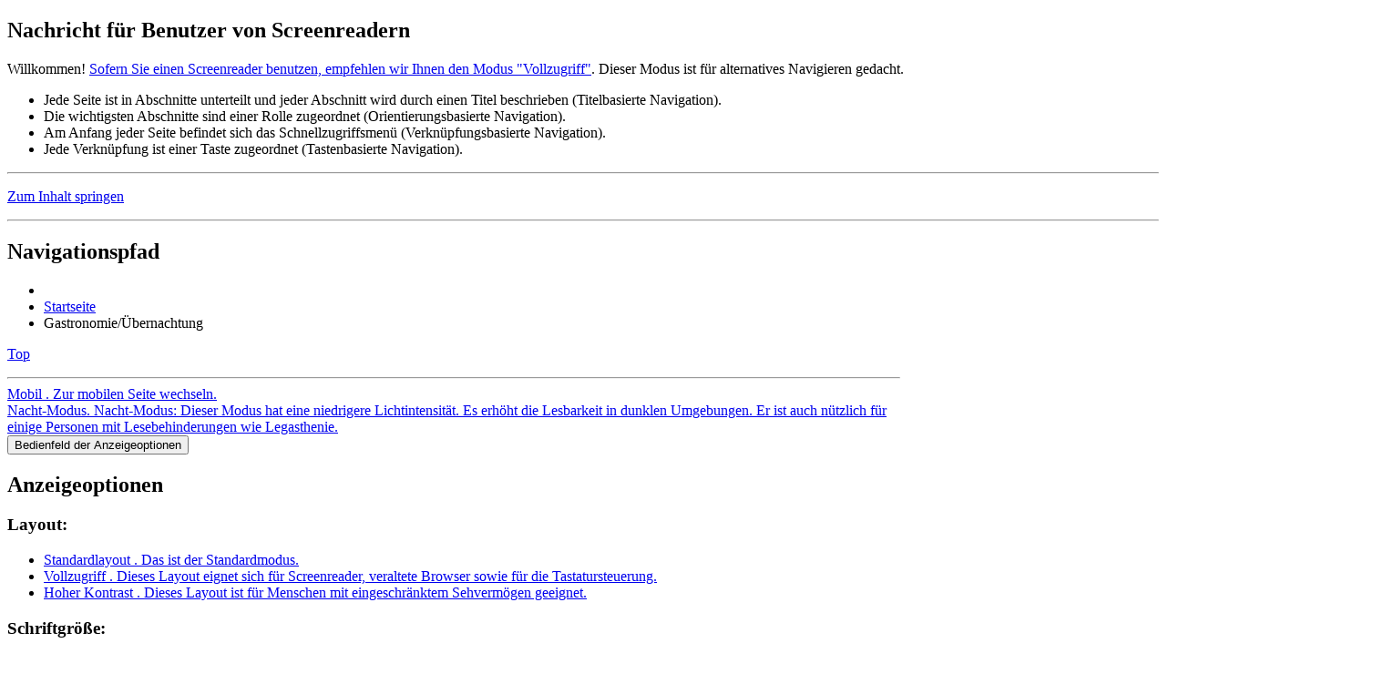

--- FILE ---
content_type: text/html; charset=utf-8
request_url: https://www.behindertenverband-greiz.de/gastronomie-uebernachtung
body_size: 14076
content:
<!DOCTYPE html><!--[if lt IE 6]> <html class="no-js lt-ie10 lt-ie9 lt-ie8 lt-ie7 lt-ie6" xmlns="http://www.w3.org/1999/xhtml" xml:lang="de" lang="de" dir="ltr"> <![endif]--><!--[if IE 6]> <html class="no-js lt-ie10 lt-ie9 lt-ie8 lt-ie7 ie6" xmlns="http://www.w3.org/1999/xhtml" xml:lang="de" lang="de" dir="ltr"> <![endif]--><!--[if IE 7]> <html class="no-js lt-ie10 lt-ie9 lt-ie8 ie7" xmlns="http://www.w3.org/1999/xhtml" xml:lang="de" lang="de" dir="ltr"> <![endif]--><!--[if IE 8]> <html class="no-js lt-ie10 lt-ie9 ie8" xmlns="http://www.w3.org/1999/xhtml" xml:lang="de" lang="de" dir="ltr"> <![endif]--><!--[if IE 9]> <html class="no-js lt-ie10 ie9" xmlns="http://www.w3.org/1999/xhtml" xml:lang="de" lang="de" dir="ltr"> <![endif]--><!--[if gt IE 9]><!--> <html class="no-js" xmlns="http://www.w3.org/1999/xhtml" xml:lang="de" lang="de" dir="ltr"> <!--<![endif]-->
<head>
	<!--[if lt IE 9]>
	<script>
	document.createElement("header");document.createElement("footer");document.createElement("section");
	document.createElement("aside");document.createElement("nav");document.createElement("article");
	document.createElement("hgroup");document.createElement("time");document.createElement("main");
	</script>
	<![endif]-->
	  <base href="https://www.behindertenverband-greiz.de/gastronomie-uebernachtung" />
  <meta http-equiv="content-type" content="text/html; charset=utf-8" />
  <meta name="keywords" content="Wegweiser, Barrierefrei, Region Greiz" />
  <meta name="author" content="Bjoern Friedrich" />
  <meta name="description" content="Wegweiser &quot;Barrierefrei durch die Region Greiz&quot;" />
  <meta name="generator" content="Joomla! - Open Source Content Management" />
  <title>Gastronomie/Übernachtung</title>
  <link href="https://www.behindertenverband-greiz.de/aemter-behoerden" rel="canonical" />
  <link href="https://www.behindertenverband-greiz.de/component/search/?Itemid=140&amp;format=opensearch" rel="search" title="Suchen Barrierefrei durch die Region Greiz" type="application/opensearchdescription+xml" />
  <link rel="stylesheet" href="/plugins/system/screenreader/screenreader/libraries/controller/css/elegant.css" type="text/css" />
  <link rel="stylesheet" href="/media/jfontsize/css/jfontsize.css" type="text/css" />
  <style type="text/css">

    .cwtags a.cwtag { display: inline-block; line-height: 16px; margin: 3px; -webkit-border-radius: 5px; border-radius: 5px; color: #555; border: none; 
color: white !important; padding: 5px 10px 5px 10px;text-decoration: none;}
    .cwtags a.cwtag:hover {text-decoration: none; background: transparent !important; }
    .cwtags a.tag_txt { background: #5ba0ed; }
    .cwtags a.tag_txt:hover { background: #d6d6d6 !important; color: #222 !important; }
    .cwtags a.tag_img:hover { background: #d6d6d6 !important; }
    

    
  </style>
  <script src="/media/jui/js/jquery.min.js" type="text/javascript"></script>
  <script src="/media/jui/js/jquery-noconflict.js" type="text/javascript"></script>
  <script src="/media/jui/js/jquery-migrate.min.js" type="text/javascript"></script>
  <script src="/media/system/js/caption.js" type="text/javascript"></script>
  <script src="/media/system/js/mootools-core.js" type="text/javascript"></script>
  <script src="/media/system/js/core.js" type="text/javascript"></script>
  <script src="/plugins/system/screenreader/screenreader/languages/de-DE.js" type="text/javascript"></script>
  <script src="/plugins/system/screenreader/screenreader/libraries/controller/controller.js" type="text/javascript"></script>
  <script src="/plugins/system/screenreader/screenreader/libraries/tts/soundmanager/soundmanager2.js" type="text/javascript"></script>
  <script src="/plugins/system/screenreader/screenreader/libraries/tts/tts.js" type="text/javascript"></script>
  <script src="/media/jui/js/bootstrap.min.js" type="text/javascript"></script>
  <script src="/media/jfontsize/js/jquery.jfontsize-1.0.min.js" type="text/javascript"></script>
  <script type="text/javascript">
jQuery(window).on('load',  function() {
				new JCaption('img.caption');
			});window.soundManager.url = 'https://www.behindertenverband-greiz.de/plugins/system/screenreader/screenreader/libraries/tts/soundmanager/swf/';
										window.soundManager.debugMode = false;  
										window.soundManager.defaultOptions.volume = 80; 
										var screenReaderConfigOptions = {	baseURI: 'https://www.behindertenverband-greiz.de/',
																			token: '4021c52d22aac1c62ac2962e55144062',
																			langCode: 'de',
																			chunkLength: 80,
																			screenReaderVolume: '80',
																			position: 'bottomright',
																			scrolling: 'fixed',
																			preload: 0,
																			readPage: 1,
																			mainpageSelector: '*[name*=main-article-container], *[class*=main-article-container], *[id*=main-article-container], *[id*=main-article-container], *[class*=main-article-container]'
																		}jQuery(document).ready(function(){
	jQuery('.hasTooltip').tooltip({"html": true,"container": "body"});
});
  </script>
  <script type="text/javascript">
	(function ($) {
		$().ready(function () {
			 $('body').jfontsize({
			     btnMinusClasseId: '#jfontsize-minus',
			     btnDefaultClasseId: '#jfontsize-default',
			     btnPlusClasseId: '#jfontsize-plus',
			     btnMinusMaxHits: 10,
			     btnPlusMaxHits: 10,
			     sizeChange: 1
			 });
		});
	})(jQuery)
</script>
<link rel="stylesheet" type="text/css" media="screen,projection,handheld" href="https://www.behindertenverband-greiz.de/templates/zhong/assets/mixers/css/style.css.php?layoutMode=default-layout&amp;graphicMode=default-graphic-mode&amp;minify=true&amp;platform=Joomla&amp;platformVersion=Joomla3&amp;textDirection=ltr" />
<style type="text/css" media="print">*{background-color:transparent !important;color:#000 !important;box-shadow:none !important;text-shadow:none !important;}a img{border:0 !important}body{font-size:1em;}p,ul li,ol li,table,label,dt,dd{font-size:1em;}table{margin:20pt 5%;padding:0;border-collapse:collapse;width:90%;}table td,table th{padding:2pt 5pt;border:solid 1pt #ddd;}table th{text-align:center;}thead{display:table-header-group;}a,a:link,a:visited{text-decoration:underline;}img{max-width:100%;height:auto;page-break-inside:avoid;}.visually-hidden,.removed,#accessibility-panel,#anchors-menu-container,#show-accessibility-panel-button-container,#header-top,#main-menu-container,#side-menu,#login-module,#left,#right,#goto-top-block,#jump-to-content,.top-anchor,.internal-anchors-list,.section-heading,#footer-menu,#top-bar-tools-container,#social-buttons-activation-button,#social-buttons-container-outer{display:none !important;visibility:hidden;}#top-bar,.main-layout-container,#footer-wrapper-inner,#footer-credits{border:0 !important;}.accessible-slideshow .slide,.accessible-slideshow .slide-text{display:block !important;opacity:1 !important;position:relative !important;}.custom-module-inner,.custom-module-inner *{min-height:0 !important}#layout-container_zng{margin:3pt}#breadcrumbs{margin:5pt 0;padding:0 3pt 3pt 3pt;border-bottom:dotted 1px #555 !important;font-style:italic;}#breadcrumbs ul,#breadcrumbs li{list-style:none;}#breadcrumbs li{margin:0 2pt;display:inline-block;}#header{margin:3pt 0 10pt;border-bottom:dotted 1px #555;overflow:hidden;}#titles-container{width:100%;text-align:center;}#logo-wrap{width:100%;text-align:center;}#logo-wrap img{max-height:160pt;width:auto;}#title{font-size:2.4em;margin:0 0 0 10pt}#subtitle{font-size:1.6em;margin:0 0 10pt 10pt}#footer-credits{display:block !important;visibility:visible !important;margin:30pt 0 10pt 0;padding:0 3pt 3pt 3pt;border-top:dotted 1px #555 !important;}body{font-family:Garamond,"Apple Garamond",Georgia,serif !important;}body{font-size:80% !important;}</style>
<style type="text/css" media="speech">*{voice-family:male;richness:50;}.section-heading,#anchors-menu-container *,.anchors-container *{voice-family:female;richness:50;}</style>
<!--[if IE 6]>
	<link rel="stylesheet" href="https://www.behindertenverband-greiz.de/templates/zhong/assets/css/other/ie6only.css" type="text/css" />
<![endif]-->
<!--[if IE 7]>
	<link rel="stylesheet" href="https://www.behindertenverband-greiz.de/templates/zhong/assets/css/other/ie7only.css" type="text/css" />
<![endif]-->
<!--[if IE 8]>
	<link rel="stylesheet" href="https://www.behindertenverband-greiz.de/templates/zhong/assets/css/other/ie8only.css" type="text/css" />
<![endif]-->

<style type="text/css">.left-column-width-3 #left-column,.left-column-width-2 #left-column{width:20%;}.right-column-width-3 #right-column,.right-column-width-2 #right-column{width:20%;}.main-content-container-width-3 #main-content-container,.main-content-container-width-2 #main-content-container,.main-content-container-width-1 #main-content-container{width:80%;}.full-layout-width .layout-width-rail{width:96%;max-width:96%;min-width:320px;}.liquid-layout-width .layout-width-rail{width:96%;min-width:320px;max-width:980px;}.fixed-layout-width .layout-width-rail{width:1100px;max-width:1100px;min-width:1100px;}.fixed-layout-width #top-bar,.fixed-layout-width #accessibility-panel{min-width:1100px;}.custom-layout-width .layout-width-rail{width:inherit;max-width:96%;min-width:320px;}#logo-wrap,#logo-wrap a,#logo-wrap img{}body{font-size:100%;}#follow-us-outer a{font-size:100% !important;}#social-buttons-activation-button{ margin-right:0px !important;margin-top:0px !important;font-size:100% !important; }#main-menu-container ul li {float: none;}</style>
<link rel="icon" type="image/ico" href="/images/favicon.png" />


<script type="text/javascript">
	document.getElementsByTagName("html")[0].className = document.getElementsByTagName("html")[0].className.replace("no-js","");
	document.getElementsByTagName("html")[0].className += ' js';
</script>



<script>window.jQuery || document.write('<script src="https://www.behindertenverband-greiz.de/templates/zhong/assets/lib/jquery/jquery.js"><\/script>')</script>
</head>

<!-- BODY -->
<body class="default-layout default-graphic-mode liquid-layout-width client-device-is-desktop main-menu-style_vertical-floating main-menu-alignment_right side-menu-style_standard presentation-align-left fixed-top-bar left-column-exists top-bar-buttons_icon-style show-logo-true main-content-container-width-2 left-column-width-2 right-column-width-3 main-content-container-column-float-right left-column-float-left right-column-float-right global-layout-width-type_contained parent-cms-Joomla3 ">
<div class="clear-both" id="page-top"></div>
<div id="gradient-effect"></div>



	<div id="message-screen-users-block" class="visually-hidden"><section>
		<h1>Nachricht f&uuml;r Benutzer von Screenreadern</h1>
		<p>Willkommen! <a href="https://www.behindertenverband-greiz.de/gastronomie-uebernachtung?layoutMode=full-access" rel="nofollow">Sofern Sie einen Screenreader benutzen, empfehlen wir Ihnen den Modus "Vollzugriff"</a>. Dieser Modus ist f&uuml;r alternatives Navigieren gedacht.</p><ul><li>Jede Seite ist in Abschnitte unterteilt und jeder Abschnitt wird durch einen Titel beschrieben (Titelbasierte Navigation).</li><li>Die wichtigsten Abschnitte sind einer Rolle zugeordnet (Orientierungsbasierte Navigation).</li><li>Am Anfang jeder Seite befindet sich das Schnellzugriffsmen&uuml; (Verkn&uuml;pfungsbasierte Navigation).</li><li>Jede Verkn&uuml;pfung ist einer Taste zugeordnet (Tastenbasierte Navigation).</li></ul>	</section><hr class="removed"/></div>


	<!--[if lte IE 7]>
		<div class="obsolete-browser-alert">
			<div class="obsolete-browser-alert-inner">
				<p>Achtung: Sie benutzen einen <strong>veralteten Browser</strong>! Wir empfehlen Ihnen, eine neuere Version zu installieren, oder einen alternativen Browser herunterzuladen. <a href="https://www.mozilla.org/firefox/">Hier k&ouml;nnen Sie die neueste Version von Firefox herunterladen</a>.<br/>Wenn Sie ein Windows Betriebssystem auf einem PC mit geringer Leistung benutzen, empfehlen wir Ihnen, <a href="http://www.midori-browser.org">Midori</a> zu installieren.</p>			</div>
			<a href="#" id="hide-IE-message">
				Diese Meldung ausblenden			</a>
		</div>
		<script type="text/javascript">
			jQuery('#hide-IE-message').click(function(){
				jQuery('.obsolete-browser-alert').hide();
				});
		</script>
	<![endif]-->
	<!--[if lte IE 6]>
		<div class="obsolete-browser-alert">
			<div class="obsolete-browser-alert-inner">
				<p>Achtung: Ihr Browser ist veraltet und wird nicht unterst&uuml;tzt. Wir empfehlen Ihnen, unsere Webseite im Modus <a href="https://www.behindertenverband-greiz.de/gastronomie-uebernachtung?layoutMode=full-access" rel="nofollow" title="Dieses Layout eignet sich f&uuml;r Screenreader, veraltete Browser sowie f&uuml;r die Tastatursteuerung">Vollzugriff</a> anzuschauen.</p>			</div>
			<a href="#" id="hide-IE-message">
				Diese Meldung ausblenden			</a>
		</div>
	<![endif]-->
	



<p class="wrapper-element" id="jump-to-content-container"><a href="https://www.behindertenverband-greiz.de/gastronomie-uebernachtung#main-content-container-inner" id="jump-to-content" class="internal-anchor">Zum Inhalt springen</a></p><hr class="removed"/>




	<!-- TOP LAYOUT CONTAINER - containing "TOP BAR" and "ACCESSIBILITY PANEL" -->
	<div id="top-layout-container"><div id="top-layout-container-inner">

	
		<!-- BASIC BAR -->
		<div id="top-bar">
			<div id="top-bar-middle" class="layout-width-rail">
				<div id="top-bar-inner">

				
	<!-- BREADCRUMBS -->
	<nav role="navigation">

		<h2 class="section-heading  visually-hidden" role="heading" aria-level="2">Navigationspfad</h2>
		<div id="breadcrumbs" class="top-bar-module">
			
<ul class="breadcrumb">
	<li class="active"><span class="divider icon-location"></span></li><li><a href="/" class="pathway">Startseite</a><span class="divider"><img src="/media/system/images/arrow.png" alt="" /></span></li><li class="active"><span>Gastronomie/Übernachtung</span></li></ul>
		</div>

	</nav>
	<!-- END breadcrumbs -->

	<div class="anchors-container removed "><p class="wrapper-element"><a href="https://www.behindertenverband-greiz.de/gastronomie-uebernachtung#page-top" rel="nofollow" class="top-anchor internal-anchor" accesskey="0" title="Zum Seitenanfang">Top</a></p><hr class="removed"/></div>

				<div id="top-bar-tools-container" class="top-bar-module">



					
						<div class="top-bar-tool">
							<a href="https://www.behindertenverband-greiz.de/gastronomie-uebernachtung?layoutMode=mobile" rel="nofollow" title="Zur mobilen Seite wechseln" id="mobile-mode-link" class="show-tooltip">
								<span class="top-bar-tool-text">Mobil</span>
								<span class="visually-hidden">. <span class="top-bar-tool-text-hidden">Zur mobilen Seite wechseln</span>.</span>
								<span class="zhongframework-icon zhongframework-icon-mobile" aria-hidden="true"></span>
							</a>
						</div>

					

					
					
						<div class="top-bar-tool"><a href="https://www.behindertenverband-greiz.de/gastronomie-uebernachtung?graphicMode=night" rel="nofollow" title="Nacht-Modus: Dieser Modus hat eine niedrigere Lichtintensit&auml;t. Es erh&ouml;ht die Lesbarkeit in dunklen Umgebungen. Er ist auch n&uuml;tzlich f&uuml;r einige Personen mit Lesebehinderungen wie Legasthenie." id="night-mode-switcher" class="show-tooltip"><span class="top-bar-tool-text">Nacht-Modus</span><span class="visually-hidden">. <span class="top-bar-tool-text-hidden">Nacht-Modus: Dieser Modus hat eine niedrigere Lichtintensit&auml;t. Es erh&ouml;ht die Lesbarkeit in dunklen Umgebungen. Er ist auch n&uuml;tzlich f&uuml;r einige Personen mit Lesebehinderungen wie Legasthenie.</span></span><span class="zhongframework-icon zhongframework-icon-night-mode" aria-hidden="true"></span></a></div>
					
											<script id="show-accessibility-panel-button-container_template" type="text/template">
							<div id="show-accessibility-panel-button-container" class="top-bar-tool">
								<button class="show-tooltip" id="show-accessibility-panel-button" title="Anzeigeoptionen einblenden">
									<span class="top-bar-tool-text">Bedienfeld der Anzeigeoptionen</span>
									<span class="zhongframework-icon zhongframework-icon-accessibility" aria-hidden="true"></span>									
								</button>
							</div>
						</script>
						<script type="text/javascript">
							document.write(document.getElementById('show-accessibility-panel-button-container_template').innerHTML);
						</script>
						<noscript></noscript>
									</div>

				<div class="clearfix"></div>
				</div>
			</div>
		</div>
		<!-- END top bar -->

	
	
		<!-- ACCESSIBILITY PANEL -->
		<div id="accessibility-panel" aria-atomic="true" aria-live="polite"><section>

			<h2 class="section-heading  visually-hidden" role="heading" aria-level="2">Anzeigeoptionen</h2>
			<div id="accessibility-panel-inner" class="layout-width-rail">
			
<div id="layout-switcher-module" class="accessibility-module accessibility-module_align-left"><section>

	<h3 class="accessibility-module-heading" role="heading" aria-level="3">Layout:</h3>
	<ul>
		<li>
			<a href="https://www.behindertenverband-greiz.de/gastronomie-uebernachtung?layoutMode=default" rel="nofollow" title="Das ist der Standardmodus" id="default-mode-switcher" class="grey-button-style rounded-corners show-tooltip">
				Standardlayout				<span class="visually-hidden">. Das ist der Standardmodus.</span>
			</a>
		</li>

					<li>
				<a href="https://www.behindertenverband-greiz.de/gastronomie-uebernachtung?layoutMode=full-access" rel="nofollow" title="Dieses Layout eignet sich f&uuml;r Screenreader, veraltete Browser sowie f&uuml;r die Tastatursteuerung" id="full-access-mode-button" class="grey-button-style rounded-corners show-tooltip">
					Vollzugriff					<span class="visually-hidden">. Dieses Layout eignet sich f&uuml;r Screenreader, veraltete Browser sowie f&uuml;r die Tastatursteuerung.</span>
				</a>
			</li>
		
					<li>
				<a href="https://www.behindertenverband-greiz.de/gastronomie-uebernachtung?layoutMode=highcontrast" rel="nofollow" title="Dieses Layout ist f&uuml;r Menschen mit eingeschr&auml;nktem Sehverm&ouml;gen geeignet" id="high-contrast-button" class="grey-button-style rounded-corners show-tooltip">
					Hoher Kontrast					<span class="visually-hidden">. Dieses Layout ist f&uuml;r Menschen mit eingeschr&auml;nktem Sehverm&ouml;gen geeignet.</span>
				</a>
			</li>
			</ul>

</section></div>
<div id="font-resizer-module" class="accessibility-module accessibility-module_align-right"><section>

	<h3 class="accessibility-module-heading" role="heading" aria-level="3">Schriftgr&ouml;&szlig;e:</h3>	
	<script id="dynamic-font-resizer-module_template" type="text/template">
	<ul>
		<li>
			<button href="/index.php" class="show-tooltip" title="Schriftgr&ouml;&szlig;e erh&ouml;hen" id="larger-font-button">
				<span class="zhongframework-icon zhongframework-icon-arrow-up" aria-hidden="true"></span>
				<span class="visually-hidden">Gr&ouml;&szlig;er</span>
				<span class="visually-hidden">. Schriftgr&ouml;&szlig;e erh&ouml;hen.</span>
			</button>
		</li>
		<li>
			<button href="/index.php" class="show-tooltip" title="Schriftgr&ouml;&szlig;e auf Standardwert zur&uuml;cksetzen" id="reset-font-button">
				<span class="zhongframework-icon zhongframework-icon-minus" aria-hidden="true"></span>
				<span class="visually-hidden">Zur&uuml;cksetzen</span>
				<span class="visually-hidden">. Schriftgr&ouml;&szlig;e auf Standardwert zur&uuml;cksetzen.</span>
			</button>
		</li>
		<li>
			<button href="/index.php" class="show-tooltip" title="Schriftgr&ouml;&szlig;e verringern" id="smaller-font-button">
				<span class="zhongframework-icon zhongframework-icon-arrow-down" aria-hidden="true"></span>
				<span class="visually-hidden">Kleiner</span>
				<span class="visually-hidden">. Schriftgr&ouml;&szlig;e verringern.</span>
			</button>
		</li>
	</ul>
	</script>
	<script type="text/javascript">
		//<![CDATA[
		document.write(document.getElementById('dynamic-font-resizer-module_template').innerHTML);
		//]]>
	</script>
	
	<noscript>
		<ul>
			<li>
				<a href="https://www.behindertenverband-greiz.de/gastronomie-uebernachtung?fontSize=increase" rel="nofollow" title="Schriftgr&ouml;&szlig;e erh&ouml;hen" id="larger-font-button" class="grey-button-style rounded-corners show-tooltip">
					<span class="zhongframework-icon zhongframework-icon-arrow-up" aria-hidden="true"></span>
					<span class="visually-hidden">Gr&ouml;&szlig;er</span>
					<span class="visually-hidden">. Schriftgr&ouml;&szlig;e erh&ouml;hen.</span>
				</a>
			</li>
			<li>
				<a href="https://www.behindertenverband-greiz.de/gastronomie-uebernachtung?fontSize=default" rel="nofollow" title="Schriftgr&ouml;&szlig;e auf Standardwert zur&uuml;cksetzen" id="reset-font-button" class="grey-button-style rounded-corners show-tooltip">
					<span class="zhongframework-icon zhongframework-icon-minus" aria-hidden="true"></span>
					<span class="visually-hidden">Zur&uuml;cksetzen</span>
					<span class="visually-hidden">. Schriftgr&ouml;&szlig;e auf Standardwert zur&uuml;cksetzen.</span>
				</a>
			</li>
			<li>
				<a href="https://www.behindertenverband-greiz.de/gastronomie-uebernachtung?fontSize=decrease" rel="nofollow" title="Schriftgr&ouml;&szlig;e verringern" id="smaller-font-button" class="grey-button-style rounded-corners show-tooltip">
					<span class="zhongframework-icon zhongframework-icon-arrow-down" aria-hidden="true"></span>
					<span class="visually-hidden">Kleiner</span>
					<span class="visually-hidden">. Schriftgr&ouml;&szlig;e verringern.</span>
				</a>
			</li>
		</ul>
	</noscript>

</section></div><div class="clearfix"></div>
<div id="legibility-switcher-module" class="accessibility-module accessibility-module_align-left"><section>
	
	<h3 class="accessibility-module-heading" role="heading" aria-level="3">Lesbarkeit:</h3>	
	<ul>
		<li>
			<a href="https://www.behindertenverband-greiz.de/gastronomie-uebernachtung?graphicMode=default" rel="nofollow" title="Das ist der Standardmodus"  id="default-graphic-mode-link" class="grey-button-style rounded-corners show-tooltip">
				Normale Lesbarkeit				<span class="visually-hidden">. Das ist der Standardmodus.</span>
			</a>
		</li>
		
				<li>
			<a href="https://www.behindertenverband-greiz.de/gastronomie-uebernachtung?graphicMode=best" rel="nofollow" title="In diesem Modus wird der Kontrast verst&auml;rkt und es werden die aktiven Elemente hervorgehoben. Er ist geeignet f&uuml;r Menschen mit Sehbehinderung sowie f&uuml;r Anwender, die auf kognitive Unterst&uuml;tzung angewiesen sind." id="best-legibility-link" class="grey-button-style rounded-corners show-tooltip">
				Beste Lesbarkeit				<span class="visually-hidden">. In diesem Modus wird der Kontrast verst&auml;rkt und es werden die aktiven Elemente hervorgehoben. Er ist geeignet f&uuml;r Menschen mit Sehbehinderung sowie f&uuml;r Anwender, die auf kognitive Unterst&uuml;tzung angewiesen sind..</span>
			</a>
		</li>
				
	</ul>
	
</section></div>
<div id="layout-width-switcher-module" class="accessibility-module accessibility-module_align-right"><section>
	
	<h3 class="accessibility-module-heading" role="heading" aria-level="3">Layoutbreite:</h3>	
	<script id="dynamic-layout-width-switcher-module_template" type="text/template">
	<ul>
				<li>
			<button href="/index.php" class="show-tooltip" title="Das Layout passt sich der Breite des Browsers an" id="liquid-width-button">
				Flie&szlig;end				<span class="visually-hidden">. Das Layout passt sich der Breite des Browsers an.</span>
			</button>
		</li>
				
				
		<li>
			<button href="/index.php" class="show-tooltip" title="Das Layout nimmt eine feste Breite ein" id="fixed-width-button">
				Fest				<span class="visually-hidden">. Das Layout nimmt eine feste Breite ein.</span>
			</button>
		</li>
			
			
				
		<li>
			<button href="/index.php" class="show-tooltip" title="Das Layout geht auf volle Breite" id="full-width-button">
				Voll				<span class="visually-hidden">. Das Layout geht auf volle Breite.</span>
			</button>
		</li>
			
	</ul>
	</script>
	<script type="text/javascript">
		//<![CDATA[
		document.write(document.getElementById('dynamic-layout-width-switcher-module_template').innerHTML);
		//]]>
	</script>
	
	<noscript>
		<ul>
		
				
			<li>
				<a href="https://www.behindertenverband-greiz.de/gastronomie-uebernachtung?layoutWidth=liquid" rel="nofollow" title="Das Layout passt sich der Breite des Browsers an" id="liquid-width-button" class="grey-button-style rounded-corners show-tooltip">
					Flie&szlig;end				<span class="visually-hidden">. Das Layout passt sich der Breite des Browsers an.</span>
				</a>
			</li>
							
					
			<li>
				<a href="https://www.behindertenverband-greiz.de/gastronomie-uebernachtung?layoutWidth=fixed" rel="nofollow" title="Das Layout nimmt eine feste Breite ein" id="fixed-width-button" class="grey-button-style rounded-corners show-tooltip">
					Fest				<span class="visually-hidden">. Das Layout nimmt eine feste Breite ein.</span>
				</a>
			</li>
							
					
			<li>
				<a href="https://www.behindertenverband-greiz.de/gastronomie-uebernachtung?layoutWidth=full" rel="nofollow" title="Das Layout geht auf volle Breite" id="full-width-button" class="grey-button-style rounded-corners show-tooltip">
					Voll				<span class="visually-hidden">. Das Layout geht auf volle Breite.</span>
				</a>
			</li>
							
		</ul>
	</noscript>

</section></div>
				<div class="clearfix"></div>

			</div>

		</section></div>
		<!-- END accessibility panel -->

	
	<div class="anchors-container removed "><p class="wrapper-element"><a href="https://www.behindertenverband-greiz.de/gastronomie-uebernachtung#page-top" rel="nofollow" class="top-anchor internal-anchor" title="Zum Seitenanfang">Top</a></p><hr class="removed"/></div>
	</div></div>
	<!-- END top-layout-container & top-layout-container-inner -->


<!-- LAYOUT CONTAINER -->
<div id="layout-container-outer">
	<div id="layout-container_zng" class="main-layout-container layout-width-rail">
	
	<!-- HEADER -->
	
<!-- WEBSITE HEADER -->
<div id="header" class="clear-both"><div id="header-inner">

		
	<!-- HEADER TOP -->
	<div id="header-top">
	<div id="header-top-inner" class="">
	
		
	<!-- HEADER MENU -->
	<div id="support-menu-outer">

		<nav role="navigation">

			<h2 class="section-heading  visually-hidden" role="heading" aria-level="2">Hilfsmen&uuml;</h2>
							<div id="support-menu-inner" class="menu-container">

					<ul class="nav menu">
<li class="item-220"><a href="/hilfe" >Hilfe</a></li><li class="item-225"><a href="/sitemap" >Sitemap</a></li></ul>

				</div>
			
		</nav>

	</div>
	<!-- END header menu -->

	<div class="anchors-container removed "><p class="wrapper-element"><a href="https://www.behindertenverband-greiz.de/gastronomie-uebernachtung#page-top" rel="nofollow" class="top-anchor internal-anchor" title="Zum Seitenanfang">Top</a></p><hr class="removed"/></div>

		
		
		
	<!-- SEARCH BLOCK -->
	<div id="search-module-outer">

		<section role="search">

			<h2 class="section-heading  visually-hidden" role="heading" aria-level="2">Suchen</h2>
			<div id="search-module-inner">
				<div class="search">
	<form action="/gastronomie-uebernachtung" method="post" class="form-inline">
		<label for="mod-search-searchword" class="element-invisible">Suchen...</label> <input name="searchword" id="mod-search-searchword" maxlength="20"  class="inputbox search-query" type="text" size="20" value="Suchen..."  onblur="if (this.value=='') this.value='Suchen...';" onfocus="if (this.value=='Suchen...') this.value='';" /> <button class="button btn btn-primary" onclick="this.form.searchword.focus();">Suchen</button>		<input type="hidden" name="task" value="search" />
		<input type="hidden" name="option" value="com_search" />
		<input type="hidden" name="Itemid" value="140" />
	</form>
</div>
			</div>

		</section>

	</div>
	<!-- END search block -->

	<div class="anchors-container removed "><p class="wrapper-element"><a href="https://www.behindertenverband-greiz.de/gastronomie-uebernachtung#page-top" rel="nofollow" class="top-anchor internal-anchor" title="Zum Seitenanfang">Top</a></p><hr class="removed"/></div>

		<div class="clearfix"></div>
	</div></div>
	<!-- END header-top -->
	
	
	<!-- WEBSITE BANNER --><div id="website-banner" class="clearfix"><header role="banner"><div id="website-banner-middle" class="clearfix "><div id="website-banner-inner"><div id="logo-wrap"><h1 class="wrapper-element" id="logo-heading"><a href="https://www.behindertenverband-greiz.de/index.php" title="Homepage" id="logo-wrap-link" class="show-tooltip"><img src="/images/logos/barrierefrei-durch-die-region-greiz.jpg" alt="Barrierefrei durch die Region Greiz" /></a></h1></div></div></div></header></div><!-- END website-banner --><hr class="removed"/>
	
	<!-- TOP NAVIGATION -->
	<div id="main-menu-container" class="menu-container">
		<nav role="navigation">
		
			<h2 class="section-heading  visually-hidden" role="heading" aria-level="2">Hauptmen&uuml;</h2>		
			<div id="main-menu-container-inner" 
			     class="">
		
				<ul class="nav menu nav-pills">
<li class="item-101"><a href="/" >Start</a></li><li class="item-118"><a href="/erklaerung-piktogramme" >Erklärung der Piktogramme</a></li><li class="item-236"><a href="http://www.xn--verband-fr-behinderte-greiz-q3c.de/" target="_blank" >Verband für Behinderte Greiz e.V.</a></li><li class="item-237"><a href="/ueber-das-projekt" >Über das Projekt</a></li></ul>
		
			</div>
		
		</nav>
	</div>
	<!-- END top navigation -->
	
	<div class="anchors-container removed "><p class="wrapper-element"><a href="https://www.behindertenverband-greiz.de/gastronomie-uebernachtung#page-top" rel="nofollow" class="top-anchor internal-anchor" title="Zum Seitenanfang">Top</a></p><hr class="removed"/></div>

	<div class="clearfix"></div>
</div></div>
<!-- END website header -->	<!-- END header -->

		<!-- MAIN BODY -->
	<div id="main-body" class="clear-both">
	<div id="main-body-inner" class="">

		
		
					<!-- LEFT COLUMN -->
			
<div id="left-column" class="side-column">
	<div id="left-column-inner">
	
				<!-- SIDE MENU -->
			<nav role="navigation">
				<h2 class="section-heading  visually-hidden" role="heading" aria-level="2">Seitenmen&uuml;</h2>				<div id="side-menu" class="menu-container custom-module-style_default custom-module-style_preset">
							<div class="moduletable">
					<div class="jfontsize">
	<a class="jfontsize-button" id="jfontsize-minus">A-</a>
	<a class="jfontsize-button" id="jfontsize-default">A</a>
	<a class="jfontsize-button" id="jfontsize-plus">A+</a>
</div>		</div>
			<div class="moduletable">
					<h3>Kategorien</h3>
					<ul class="nav menu">
<li class="item-117 deeper parent"><a href="/aemter-behoerden" >Ämter/Behörden</a><ul class="nav-child unstyled small"><li class="item-122"><a href="/aemter-behoerden/gemeindeverwaltung" >Gemeindeverwaltung</a></li><li class="item-121"><a href="/aemter-behoerden/stadtverwaltung" >Stadtverwaltung</a></li><li class="item-123"><a href="/aemter-behoerden/verwaltungsgemeinschaft" >Verwaltungsgemeinschaft</a></li><li class="item-234"><a href="/aemter-behoerden/oeffentliche-verwaltung" >Öffentliche Verwaltung</a></li></ul></li><li class="item-129 deeper parent"><a href="/bildung-erziehung" >Bildung/Erziehung</a><ul class="nav-child unstyled small"><li class="item-150"><a href="/bildung-erziehung/bibliotheken" >Bibliotheken</a></li><li class="item-149"><a href="/bildung-erziehung/foerderzentren" >Förderzentren</a></li><li class="item-147"><a href="/bildung-erziehung/kindertagesstaetten" >Kita's</a></li><li class="item-131"><a href="/bildung-erziehung/musikschulen" >Musikschulen</a></li><li class="item-145"><a href="/bildung-erziehung/schulen" >Schulen</a></li><li class="item-151"><a href="/bildung-erziehung/schullandheime" >Schullandheime</a></li><li class="item-130"><a href="/bildung-erziehung/volkshochschulen" >Volkshochschulen</a></li><li class="item-133"><a href="/bildung-erziehung/werkstaetten" >Werkstätten</a></li><li class="item-134"><a href="/bildung-erziehung/jugendclubs" >Jugendclubs</a></li><li class="item-243"><a href="/bildung-erziehung/mehrgenerationen" >Mehrgenerationen</a></li></ul></li><li class="item-124 deeper parent"><a href="/dienstleistung" >Dienstleistung</a><ul class="nav-child unstyled small"><li class="item-125"><a href="/dienstleistung/banken-sparkassen" >Banken/Sparkassen</a></li><li class="item-244"><a href="/dienstleistung/rechtsanwaelte-notare" >Rechtsanwälte/Notare</a></li></ul></li><li class="item-140 current active deeper parent"><a href="/gastronomie-uebernachtung" >Gastronomie/Übernachtung</a><ul class="nav-child unstyled small"><li class="item-155"><a href="/gastronomie-uebernachtung/campingplaetze" >Campingplätze</a></li><li class="item-152"><a href="/gastronomie-uebernachtung/eisdielen-cafes" >Eisdielen/Cafés</a></li><li class="item-141"><a href="/gastronomie-uebernachtung/gaststaetten" >Gaststätten</a></li><li class="item-154"><a href="/gastronomie-uebernachtung/hotels" >Hotels</a></li><li class="item-241"><a href="/gastronomie-uebernachtung/imbiss" >Imbiss</a></li></ul></li><li class="item-184 deeper parent"><a href="/gesundheit-soziales" >Gesundheit/Soziales</a><ul class="nav-child unstyled small"><li class="item-201"><a href="/gesundheit-soziales/apotheken" >Apotheken</a></li><li class="item-185"><a href="/gesundheit-soziales/fachaerzte-fuer-allgemeinmedizin" >Fachärzte für Allgemeinmedizin</a></li><li class="item-186"><a href="/gesundheit-soziales/fachaerzte-fuer-augenheilkunde" >Fachärzte für Augenheilkunde</a></li><li class="item-187"><a href="/gesundheit-soziales/fachaerzte-fuer-chirurgie" >Fachärzte für Chirurgie</a></li><li class="item-188"><a href="/gesundheit-soziales/fachaerzte-fuer-gynaekologie" >Fachärzte für Gynäkologie</a></li><li class="item-189"><a href="/gesundheit-soziales/fachaerzte-fuer-hals-nasen-ohrenheilkunde" >Fachärzte für Hals-, Nasen-, Ohrenheilkunde</a></li><li class="item-190"><a href="/gesundheit-soziales/fachaerzte-fuer-haut-und-geschlechtskrankheiten" >Fachärzte für Haut- und Geschlechtskrankheiten</a></li><li class="item-191"><a href="/gesundheit-soziales/fachaerzte-fuer-innere-medizin" >Fachärzte für Innere Medizin</a></li><li class="item-192"><a href="/gesundheit-soziales/fachaerzte-fuer-kinderheilkunde" >Fachärzte für Kinderheilkunde</a></li><li class="item-193"><a href="/gesundheit-soziales/fachaerzte-fuer-naturheilverfahren" >Fachärzte für Naturheilverfahren</a></li><li class="item-194"><a href="/gesundheit-soziales/fachaerzte-fuer-neurologie-und-psychatrie" >Fachärzte für Neurologie und Psychatrie</a></li><li class="item-195"><a href="/gesundheit-soziales/fachaerzte-fuer-orthopaedie" >Fachärzte für Orthopädie</a></li><li class="item-196"><a href="/gesundheit-soziales/fachaerzte-fuer-psychotherapie" >Fachärzte für Psychotherapie</a></li><li class="item-197"><a href="/gesundheit-soziales/fachaerzte-fuer-radiologie" >Fachärzte für Radiologie</a></li><li class="item-198"><a href="/gesundheit-soziales/fachaerzte-fuer-urologie" >Fachärzte für Urologie</a></li><li class="item-199"><a href="/gesundheit-soziales/fachaerzte-fuer-zahn-mund-und-kieferheilkunde" >Fachärzte für Zahn-, Mund- und Kieferheilkunde</a></li><li class="item-202"><a href="/gesundheit-soziales/sanitaetshaeuser" >Sanitätshäuser</a></li><li class="item-203"><a href="/gesundheit-soziales/krankenhaeuser" >Krankenhäuser</a></li><li class="item-204"><a href="/gesundheit-soziales/physiotherapien" >Physiotherapien</a></li><li class="item-206"><a href="/gesundheit-soziales/logopaedien" >Logopädien</a></li><li class="item-207"><a href="/gesundheit-soziales/senioren-und-pflegeheime" >Senioren- und Pflegeheime</a></li><li class="item-208"><a href="/gesundheit-soziales/kinderheime" >Kinderheime</a></li><li class="item-210"><a href="/gesundheit-soziales/krankenpflege" >Krankenpflege</a></li><li class="item-242"><a href="/gesundheit-soziales/hoergeraete" >Hörgeräte</a></li></ul></li><li class="item-172 deeper parent"><a href="/kultur-freizeit" >Kultur/Freizeit</a><ul class="nav-child unstyled small"><li class="item-179"><a href="/kultur-freizeit/burgen-schloesser" >Burgen/Schlösser</a></li><li class="item-180"><a href="/kultur-freizeit/stadthallen" >Stadthallen</a></li><li class="item-183"><a href="/kultur-freizeit/museum-ausstellung" >Museum/Ausstellung</a></li><li class="item-175"><a href="/kultur-freizeit/hallen-und-freizeitbaeder" >Hallen- und Freizeitbäder</a></li><li class="item-176"><a href="/kultur-freizeit/freibaeder" >Freibäder</a></li><li class="item-177"><a href="/kultur-freizeit/parkanlagen" >Parkanlagen</a></li><li class="item-178"><a href="/kultur-freizeit/tiergehege" >Tiergehege</a></li></ul></li><li class="item-126 deeper parent"><a href="/oeffentliche-einrichtungen" >Öffentliche Einrichtungen</a><ul class="nav-child unstyled small"><li class="item-128"><a href="/oeffentliche-einrichtungen/postaemter" >Postämter</a></li><li class="item-239"><a href="/oeffentliche-einrichtungen/toiletten-2" >Toiletten</a></li><li class="item-240"><a href="/oeffentliche-einrichtungen/getraenkevertrieb" >Getränkevertrieb</a></li></ul></li><li class="item-163 deeper parent"><a href="/religion" >Religion</a><ul class="nav-child unstyled small"><li class="item-164"><a href="/religion/kirchen" >Kirchen</a></li></ul></li><li class="item-165 deeper parent"><a href="/sport-aktiv" >Sport/Aktiv</a><ul class="nav-child unstyled small"><li class="item-168"><a href="/sport-aktiv/sportplaetze-stadien" >Sportplätze/Stadien</a></li><li class="item-169"><a href="/sport-aktiv/spielplaetze" >Spielplätze</a></li><li class="item-171"><a href="/sport-aktiv/eislaufhalle" >Eislaufhalle</a></li></ul></li><li class="item-161 deeper parent"><a href="/tourismus" >Tourismus</a><ul class="nav-child unstyled small"><li class="item-162"><a href="/tourismus/tourist-infos" >Tourist-Infos</a></li></ul></li><li class="item-157 deeper parent"><a href="/verbaende-vereine" >Verbände/Vereine</a><ul class="nav-child unstyled small"><li class="item-132"><a href="/verbaende-vereine/vereine" >Vereine</a></li><li class="item-238"><a href="/verbaende-vereine/verbaende" >Verbände</a></li></ul></li><li class="item-158 deeper parent"><a href="/verkehr" >Verkehr</a><ul class="nav-child unstyled small"><li class="item-159"><a href="/verkehr/bahn" >Bahn</a></li><li class="item-160"><a href="/verkehr/parkplaetze" >Parkplätze</a></li></ul></li></ul>
		</div>
			<div class="moduletable">
					<h3>Merkmale</h3>
					<ul class="nav menu">
<li class="item-143"><a href="/fuer-rollstuhlfahrer-voll-zugaenglich" ><img src="/images/piktogramme-merkmale-menu/Rollstuhlfahrer_geeignet.png" alt=" Für Rollstuhlfahrer voll zugänglich" /><span class="image-title"> Für Rollstuhlfahrer voll zugänglich</span> </a></li><li class="item-144"><a href="/fuer-rollstuhlfahrer-mit-hilfe-zugaenglich" ><img src="/images/piktogramme-merkmale-menu/Rollstuhlfahrer_mit_Hilfsperson.png" alt=" Rollstuhl mit Hilfsperson" /><span class="image-title"> Rollstuhl mit Hilfsperson</span> </a></li><li class="item-211"><a href="/rollstuhlfahrer-ungeeignet" ><img src="/images/piktogramme-merkmale-menu/Rollstuhlfahrer_ungeeignet.png" alt=" Rollstuhl ungeeignet" /><span class="image-title"> Rollstuhl ungeeignet</span> </a></li><li class="item-212"><a href="/hilfe-fuer-blinde-und-sehbehinderte" ><img src="/images/piktogramme-merkmale-menu/Sehbehinderung.png" alt=" Hilfe für Blinde und Sehbehinderte" /><span class="image-title"> Hilfe für Blinde und Sehbehinderte</span> </a></li><li class="item-213"><a href="/hilfen-fuer-hoerbehinderte" ><img src="/images/piktogramme-merkmale-menu/Hoerbehinderung.png" alt=" Hilfen für Hörbehinderte" /><span class="image-title"> Hilfen für Hörbehinderte</span> </a></li><li class="item-214"><a href="/wc-fuer-rollstuhlfahrer-voll-zugaenglich" ><img src="/images/piktogramme-merkmale-menu/Behinderten_WC.png" alt=" WC für Rollstuhlfahrer voll zugänglich" /><span class="image-title"> WC für Rollstuhlfahrer voll zugänglich</span> </a></li><li class="item-215"><a href="/wc-fuer-rollstuhlfahrer-eingeschraenkt-zugaenglich" ><img src="/images/piktogramme-merkmale-menu/Behinderten_WC_mit_Hilfsperson.png" alt=" WC für Rollstuhlfahrer mit Hilfe" /><span class="image-title"> WC für Rollstuhlfahrer mit Hilfe</span> </a></li><li class="item-216"><a href="/parkplatz-vorhanden" ><img src="/images/piktogramme-merkmale-menu/Parkplatz.png" alt=" Parkplatz vorhanden" /><span class="image-title"> Parkplatz vorhanden</span> </a></li><li class="item-217"><a href="/markierte-behindertenparkplaetze-vorhanden" ><img src="/images/piktogramme-merkmale-menu/Behindertenparkplatz.png" alt=" Markierte Behindertenparkplätze" /><span class="image-title"> Markierte Behindertenparkplätze</span> </a></li><li class="item-218"><a href="/fuer-rollstuhlfahrer-voll-zugaenglicher-aufzug" ><img src="/images/piktogramme-merkmale-menu/Aufzug.png" alt=" Voll Rollstuhl zugänglicher Aufzug" /><span class="image-title"> Voll Rollstuhl zugänglicher Aufzug</span> </a></li><li class="item-219"><a href="/automatische-tuer" ><img src="/images/piktogramme-merkmale-menu/Automatiktuer.png" alt=" Automatische Tür" /><span class="image-title"> Automatische Tür</span> </a></li></ul>
		</div>
					</div>
			</nav>
			<div class="anchors-container removed "><p class="wrapper-element"><a href="https://www.behindertenverband-greiz.de/gastronomie-uebernachtung#page-top" rel="nofollow" class="top-anchor internal-anchor" title="Zum Seitenanfang">Top</a></p><hr class="removed"/></div>		<!-- END side menu -->
				
			
			
	<div class="clearfix"></div>
	</div>
</div>
			<!-- END left column -->
		
		
		<!-- CONTENT AREA -->
		


<div id="main-content-container">

	<main role="main"><section>
		
		<h1 class="section-heading page-content-section-heading visually-hidden" role="heading" aria-level="1">Hauptinhalt</h1>		
		<div id="main-content-container-inner">

				
			<div id="main-article-container"><article role="article">
				
				<div id="system-message-container">
	</div>
	
				<div class="item-page" itemscope itemtype="http://schema.org/Article">
	<meta itemprop="inLanguage" content="de-DE" />
							
	
	
		
								<div itemprop="articleBody">
		<div class="cwtags"></div><h1 style="text-align: left;"><img style="margin: 0px 15px 10px 0px; float: left;" title="Frau im Rollstuhl informiert sich online im Wegweiser &quot;Barrierefrei durch die Region Greiz&quot;" src="/images/barrierefrei-wegweiser-region-greiz/barrierefrei-durch-die-region-greiz-frau-rollstuhl-informiert.jpg" alt="Frau im Rollstuhl informiert sich online" />Wegweiser „Barrierefrei durch die Region Greiz“</h1>
<strong>Mit diesem Wegweiser </strong>möchten wir Bewohnern und Touristen mit Handicaps einen angenehmen und erlebnisreichen Aufenthalt im Landkreis ermöglichen und einen Überblick über die verschiedensten Nutzungsmöglichkeiten geben.&nbsp;<br /><br /><strong>In einer inklusiven Gesellschaft ist es normal, verschieden zu sein. Jeder ist willkommen.</strong><br />Und davon profitieren wir alle: zum Beispiel durch den Abbau von Hürden, damit die Umwelt für alle zugänglich wird, aber auch durch weniger Barrieren in den Köpfen, mehr Offenheit, Toleranz und ein besseres Miteinander. Unser Projekt ist nur ein kleiner Schritt in die richtige Richtung.<br /><br /><strong>Anliegen des Projektes</strong> ist es mobilitätseingeschränkten Bewohnern und Touristen des Landkreises Greiz die Barriere- und Behindertenfreiheit von öffentlichen Einrichtungen, Dienstleistungen, Freizeit und auch des Verkehrs aufzuzeigen insbesondere geht es darum eine Übersicht zu bieten, wie die betreffenden Einrichtungen und Gebäude barrierefrei erreichbar und behindertengerecht ausgestattet sind.<br /><br /><strong>Seien Sie herzlichst willkommen!</strong><br /><br /> Ihr Verband für Behinderte Greiz e.V.<span class="keys_words"><a href="https://www.ietp.com/fr/dfecfyshop/collections/air-jordan-1" class="links_good_rands"><br /></a></span> 	</div>

	
						 </div>
			
			<div class="clearfix"></div>
			</article></div>

			<div class="clearfix"></div>
		</div>

	</section></main>

</div>

<div class="anchors-container removed "><p class="wrapper-element"><a href="https://www.behindertenverband-greiz.de/gastronomie-uebernachtung#page-top" rel="nofollow" class="top-anchor internal-anchor" title="Zum Seitenanfang">Top</a></p><hr class="removed"/></div><div class="clearfix"></div>

		<!-- END main-content-container -->

		<div id="goto-top-block"><p class="wrapper-element"><a href="https://www.behindertenverband-greiz.de/gastronomie-uebernachtung#page-top" rel="nofollow" accesskey="0" title="Zum Seitenanfang" id="goto-top" class="">Top<span class="visually-hidden">. Zum Seitenanfang.</span></a></p></div><hr class="removed"/>
		<div class="clearfix"></div>
	</div></div>
	<!-- END main-body -->

	<!-- FOOTER -->
	
<footer>
<div id="footer-wrapper">
<div id="footer-wrapper-inner" class="">
	
			
		<section>
		
			<h2 class="section-heading  visually-hidden" role="heading" aria-level="2">Fu&szlig;zeile</h2>		
			<div id="footer" class="clear-both"><div id="footer-inner">
				
								
									<div id="footer-credits" class="clear-both" role="contentinfo">
						

<div class="custom"  >
	<p style="text-align: center;"><img title="Verband für Behinderte Greiz e.V." src="/images/logos/logo-verband-fuer-behinderte-greiz-50px.png" alt="Verband für Behinderte Greiz e.V." />&nbsp; Copyright © 2015 Verband für Behinderte Greiz e.V. | Marienstraße 1-5 | 07973 Greiz | Tel.: 03661 - 63588 | E-Mail: <a href="mailto:behindertenverband-greiz@web.de">behindertenverband-greiz@web.de</a>&nbsp;| <a href="http://www.xn--verband-fr-behinderte-greiz-q3c.de/" target="_blank" title="www.verband-für-behinderte-greiz.de">www.verband-für-behinderte-greiz.de</a></p></div>


<div class="custom"  >
	<div style="text-align: center;">&nbsp;</div>
<div style="text-align: center;">Alle in diesem Wegweiser veröffentlichten Daten der einzelnen Objekte, Einrichtungen und Unternehmen sind freiwillige Angaben, die durch die Teilnehmer in diesem Projekt recherchiert, besucht und aufgenommen wurden.&nbsp;Wir möchten darauf hinweisen, dass es keinen Anspruch auf Vollständigkeit gibt, da alle Angaben der Freiwilligkeit der einzelnen Einrichtungen und Unternehmen unterliegen.&nbsp;Wir arbeiten natürlich an der Vervollständigung und an der Aktualität weiter. Die Einträge auf diesesn Seiten sind für alle Objekte freiwillig und völlig kostenfrei.</div></div>
					</div>
								
			</div></div>
		
		<hr class="removed"/>
		</section>

	
		
		<nav role="navigation">
		
			<h2 class="section-heading  visually-hidden" role="heading" aria-level="2">Fu&szlig;zeilenmen&uuml;</h2>			
			<div id="footer-menu" class="clear-both menu-container"><div id="footer-menu-inner">
				<ul class="nav menu">
<li class="item-114"><a href="/impressum" >Impressum</a></li><li class="item-115"><a href="/datenschutzerklaerung" >Datenschutzerklärung</a></li><li class="item-116"><a href="/disclaimer" >Haftungsausschluss (Disclaimer)</a></li></ul>


<div class="custom"  >
	<div style="text-align: center;"><span style="color: #c1bcb9;"><br /><br />Powered by EMERIDIAN<br /></span></div>
<div style="text-align: center;">&nbsp;</div></div>
			</div></div>
			
		</nav>

		
	<div class="anchors-container removed "><p class="wrapper-element"><a href="https://www.behindertenverband-greiz.de/gastronomie-uebernachtung#page-top" rel="nofollow" class="top-anchor internal-anchor" title="Zum Seitenanfang">Top</a></p><hr class="removed"/></div>	
	<div class="clearfix"></div>
</div></div></footer>

	<!-- END footer -->

	
	<!-- LAYOUT WIDTH RESIZE HANDLERS -->
	<div id="layout-width-resize-tool-container" aria-hidden="true">
		<div class="layout-width-resize-handle layout-width-resize-trigger show-tooltip" id="layout-width-resize-handle_left" title="Layout anpassen"></div>
		<div class="layout-width-resize-handle layout-width-resize-trigger show-tooltip" id="layout-width-resize-handle_right" title="Layout anpassen"></div>
		<div class="layout-width-resize-trigger show-tooltip" id="layout-width-resize-icon" title="Layout anpassen">
			<span id="layout-width-resize-icon_arrow-left"></span><span id="layout-width-resize-icon_arrow-right"></span>
		</div>
	</div>


	
	</div></div>
	<!-- END layout-container && layout-container-outer -->

	
		<div class="clearfix"></div>

	
<!-- JavaScripts -->

<script type="text/javascript">// ~ ZhongFramework global constructor
function ZhongFramework(){
this.layoutMode = 'default-layout';
this.graphicMode = 'default-graphic-mode';
this.layoutWidthMode = 'liquid';
this.customLayoutWidth = 'inherit';
this.currentFontSize = 100;
this.tooltipsEnabled = 'on-snippet';
this.tooltipsEnabledOnKeyboardFocus = true;
this.tooltipsEnabledHighContrast = 'on-title';
this.tooltipsEnabledOnAltHighContrast = 'everywhere';
this.enableStickyLeftColumn = false;
this.enableStickyRightColumn = false;
this.sameHeightCustomModules = true;
this.enableMobileMainMenuActivationButton = true;
this.enableMobileSideMenuActivationButton = true;
this.enableSocialButtonsModule = false;
this.enableSocialButtonsModuleExpandable = false;
this.cookieDaysExpire = 1771266414;
this.http_host = "www.behindertenverband-greiz.de";
this.cufonLib = "https://www.behindertenverband-greiz.de/templates/zhong/assets/lib/cufon/cufon-yui.js";
this.cufonZhongFrameworkIcons = "https://www.behindertenverband-greiz.de/templates/zhong/assets/lib/cufon/zhong_icons_400.font.js";
this.accessPanelTitle_closed="Anzeigeoptionen einblenden";
this.accessPanelText_closed="Bedienfeld der Anzeigeoptionen";
this.accessPanelTitle_open="Anzeigeoptionen ausblenden";
this.accessPanelText_open="Optionen ausblenden";
this.newWindowLinkText="Öffnet ein neues Fenster";
this.externalLinkText="Externe Verknüpfung";
this.nightModeLinkText="Nacht-Modus";
this.nightModeLinkTitle="Nacht-Modus: Dieser Modus hat eine niedrigere Lichtintensität. Es erhöht die Lesbarkeit in dunklen Umgebungen. Er ist auch nützlich für einige Personen mit Lesebehinderungen wie Legasthenie.";
this.dayModeLinkText="Tagesmodus";
this.dayModeLinkTitle="Zurück zum Tagesmodus";
this.expandSubmenuTitle="Erweitern Sie das Untermenü";
this.hideSubmenuTitle="Ausblenden Sie das Untermenü";
this.defaultFontSize=100;
this.topMenuFloating=true;this.sideMenuFloating=false;
this.isMobile=false;this.isTablet=false;	this.isPortable = this.isMobile || this.isTablet;
}; 
</script>

<script type="text/javascript" src="https://www.behindertenverband-greiz.de/templates/zhong/assets/mixers/js/main.js.php?layoutMode=default-layout&amp;graphicMode=default-graphic-mode&amp;minify=true"></script>

		<script id="floating-welcome-message" type="text/template">
		<div id="top-bar-preferences-message" aria-live="off" aria-hidden="true">
			<div id="top-bar-preferences-message-inner">
				<p>
					<span id="top-bar-preferences-message-welcome">
						Willkommen auf Barrierefrei durch die Region Greiz					</span>
					<br/>
					<span id="top-bar-preferences-message-clickHere">
						Klicken Sie hier, um ihre Einstellungen vorzunehmen					</span>
				</p>
			</div>
		<div id="top-bar-preferences-message-arrow"></div>
		</div>
	</script>

	<script type="text/javascript">
	(function(){

			//Add the message to the accessibility button container
			jQuery('#show-accessibility-panel-button-container').append(jQuery('#floating-welcome-message').html());
			//Show the message, then remove it
			jQuery('#top-bar-preferences-message')
				.fadeOut(0)
				.delay(600)
				.css('margin-top','60px')
				.fadeIn(1000)
				.animate({'margin-top':'0px'},{queue:false, duration:1800});
			setTimeout(function(){
				jQuery('#show-accessibility-panel-button').addClass('active');
				},600);
			setTimeout(function(){
				jQuery('#top-bar-preferences-message').fadeOut(1200,function(){jQuery(this).remove();});
				jQuery('#show-accessibility-panel-button').removeClass('active');
				},4000);

		}());
	</script>
	
	


<!-- END JS -->
</body>
</html>